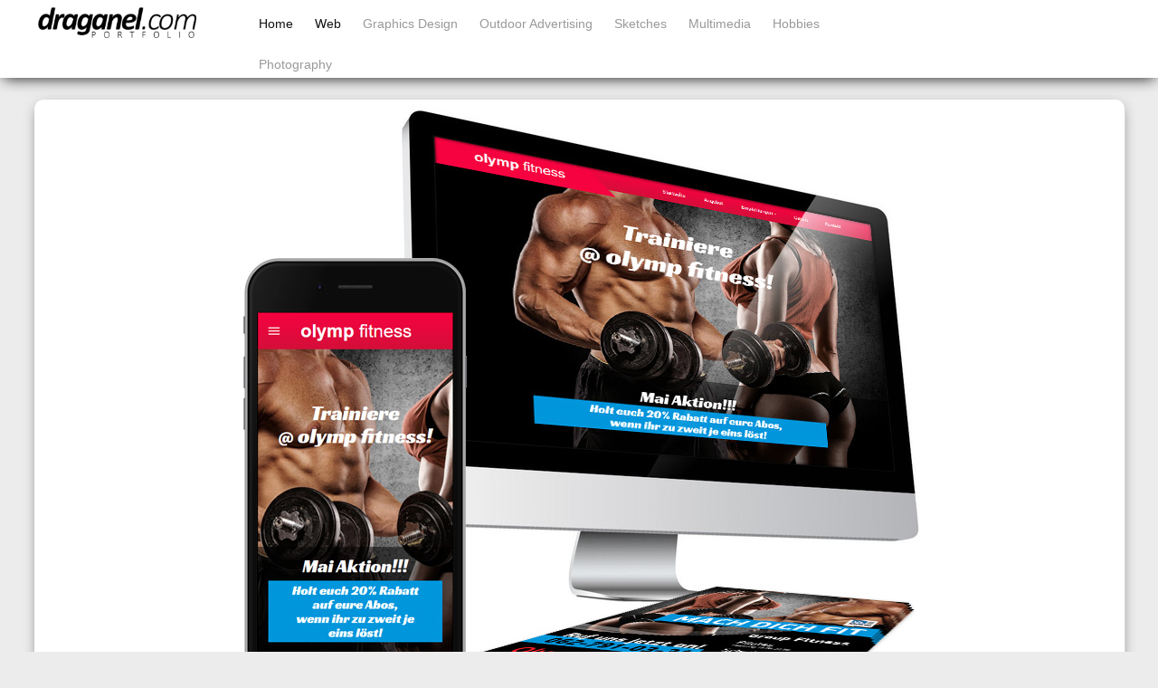

--- FILE ---
content_type: text/css
request_url: https://draganel.com/portfolio/wp-content/themes/pinbin/style.css?ver=6.5.7
body_size: 4932
content:
/*
	Theme Name: Pinbin
	Theme URI: http://colorawesomeness.com/themes/pinbin
	Description: Pinbin WordPress theme is a fully responsive theme that looks great on any devices including iPad, iPhone or any other mobile device. This theme is inspired by Pinterest grid system that puts images first.  Pinbin is a perfect fit for photographers, web designers and anyone who likes to show off their photos, mockups, infographics and any other images.  Some other great features are sticky (fixed) navigation, translation ready, responsive layout, simplicity and minimalism.
	Author: Color Awesomeness
	Author URI: http://colorawesomeness.com/themes
	Version: 1.4.7
	License: GNU General Public License v2 or later
	License URI: http://www.gnu.org/licenses/gpl-2.0.html
	Tags: light, white, brown, gray, black, photoblogging, one-column, flexible-width, custom-background, custom-menu, featured-images, full-width-template, microformats, theme-options
*/

/* colour styles : reset
-------------------------------------------------------------- */

html, body, div, span, applet, object, iframe,
h1, h2, h3, h4, h5, h6, p, blockquote, pre,
a, abbr, acronym, address, big, cite, code,
del, dfn, em, img, ins, kbd, q, s, samp,
small, strike, strong, sub, sup, tt, var,
b, u, i, center,
dl, dt, dd, ol, ul, li,
fieldset, form, label, legend,
table, caption, tbody, tfoot, thead, tr, th, td,
article, aside, canvas, details, embed, 
figure, figcaption, footer, header, hgroup, 
menu, nav, output, ruby, section, summary,
time, mark, audio, video {
  border: 0;
  font-size: 100%;
  padding: 0;
  margin: 0;
  font: inherit;
  font-family: 'Ubuntu', sans-serif;
  vertical-align: baseline;
}
/* HTML5 display-role reset for older browsers */
article, aside, details, figcaption, figure, 
footer, header, hgroup, menu, nav, section {
  display: block;
}
body {
  line-height: 1;
}
blockquote, q {
  quotes: none;
}
blockquote:before, blockquote:after,
q:before, q:after {
  content: '';
  content: none;
}
table {
  border-collapse: collapse;
  border-spacing: 0;
}

body  { 
  font-size:12px; 
  line-height:20px;  
  font-family: Helvetica, sans-serif;
  word-wrap: break-word;
  margin: 0;
}

#wrap { 
  margin-left:3%;
}

/* Typohraphy
--------------------------------------------------------------*/
/* Fonts
--------------------------------------------------------------*/
h1,h2,h3,h4,h5 {
  color: #111;
}
h1 {
  font-size: 36px;
  line-height: 46px;
  padding-bottom: 5px;
  padding-top: 5px;
}
h2 {
  font-size: 24px;
  line-height: 32px;
}
h2 a.front-link {
  text-decoration: none;
}
h3 {
  font-size: 18px;
  line-height: 28px;
}
h4 {
  font-size: 16px;
  line-height: 28px;
}
h5 {
  font-size: 14px;
  line-height: 26px;
  font-weight: normal;
}
h6 {
  font-size: 13px;
  line-height: 24px;
  color: #858585;
}
p {
  font-size: 13px;
  color: #454545;
  line-height: 24px;
  padding-top: 8px;
  padding-bottom: 8px;
}
/* Lists -bullet points
--------------------------------------------------------------*/
ul li {
  font-size: 12px;
  color: #858585;
  padding-left: 10px;
}
ol {
  margin-left: 25px;
}
ol li {
  font-size: 12px;
  color: #858585;
  padding-left: 10px;
  margin-bottom: 7px;
}
ul,ol {
  margin: 0 0 1.5em 3em;
}
ul {
  list-style: disc;
  margin-left: 20px;
}
ol {
  list-style: decimal;
}
ol li ol {
  list-style-type: lower-alpha;
}
ol li ol li ol {
  list-style-type: lower-roman;
}
ul ul,ol ol,ul ol,ol ul {
  margin-bottom: 0;
  margin-left: 1.5em;
}
hr {
  background: url(./images/hr.jpg) top center no-repeat;
  border: 0;
  outline: 0;
  clear: both;
  height: 10px;
}
b,strong {
  font-weight: bold;
}
/* Text link style
--------------------------------------------------------------*/
a:link {
  color: #444444;
  text-decoration: underline;
}
a:visited {
  color: #111;
  text-decoration: underline;
}
a:hover {
  color: #111;
  text-decoration: none;
}
a:active {
  color: #444444;
  text-decoration: none;
}
a:focus {
  outline-style: none;
}
/* Main Navigation
--------------------------------------------------------------*/
#main-nav-wrapper {
  background: #fff;
  float: left;
  position: relative;
  width: 100%;
  min-height: 42px;
  max-height: 86px;
  z-index: 2;
}
.main-nav {
  display: block;
  float: left;
  position: fixed;
  width: 100%;
  z-index: 3;
}
.main-nav ul {
  padding: 5px 25px;
  position: relative;
/* draganel */
  width: 1000px;
  margin-top: -1px;
}
.main-nav ul li {
  display: inline;
  float: left;
  padding: 12px 12px;
  position: relative;
}
.main-nav ul li a {
  color: #999;
  font-size: 13px;
  text-decoration: none;
}
.main-nav ul li:hover a,.main-nav li.current-menu-item a,.main-nav li.current-post-parent a {
  color: #111;
}
.main-nav ul li ul {
  display: none;
  z-index: 9999;
}
.main-nav ul ul li a:hover {
  color: #111 !important;
}
.main-nav ul li:hover ul {
  background: #fff;
  -webkit-box-shadow: 0 3px 7px -2px #333;
  box-shadow: 0 3px 7px -2px #333;
  display: block;
  margin-top: 5px;
  padding: 5px;
  position: absolute;
  left: 0px;
  top: 33px;
  width: 150px;
}
.main-nav ul li:hover ul li {
  padding: 4px;
  position: relative;
  width: 97%;
}
.main-nav ul ul li a {
  color: #999 !important;
  height: auto;
  display: block;
}
.main-nav ul .sub-menu li,.main-nav ul .children li {
  background: none;
  border-bottom: 1px dotted #e8e8e8;
  width: 100%;
}
.main-nav ul li:hover ul li ul {
  display: none;
}
.main-nav ul li:hover ul li:hover ul {
  border: none;
  display: block;
  margin: 0;
  position: absolute;
  left: 155px;
  top: 0;
  width: 150px;
}
#header {
  padding-bottom: 95px;
}
/* Logo
--------------------------------------------------------------*/
#logo img {
  max-height: 50px;
  padding: 0 0 0 3%;
  position: relative;
  float: left;
}
#logo img:hover,.pinbin-image img:hover {
  -ms-filter: "progid:DXImageTransform.Microsoft.Alpha(Opacity=80)";
  filter: alpha(opacity=80);
  opacity: 0.8;
}
#logo img,.pinbin-image img {
  -ms-filter: "progid:DXImageTransform.Microsoft.Alpha(Opacity=100)";
  filter: alpha(opacity=100);
  opacity: 1;
  -webkit-transition: opacity 0.3s linear;
  -moz-transition: opacity 0.3s linear;
  -o-transition: opacity 0.3s linear;
  -ms-transition: opacity 0.3s linear;
  transition: opacity 0.3s linear;
}
/* Footer
--------------------------------------------------------------*/
#footer-area {
  width: 100%;
  display: inline;
  float: left;
  padding-top: 10px;
  margin-top: 20px;
  clear: both;
  border-top: 2px solid #fff;
}
#footer-area .widget {
  width: 310px;
  margin-right: 10px;
  padding-top: 15px;
  display: inline;
  float: left;
  font-size: 12px;
  color: #454545;
  line-height: 18px;
}
#footer-area .widget h3 {
  color: #858585;
  background: #fff;
  padding-left: 10px;
  margin-bottom: 10px;
}
#footer-area .widget p {
  color: #111;
}
#footer-area .widget ul {
  margin-left: 0px;
}
#footer-area .widget li {
  color: #858585;
}
#footer-area .widget a {
  color: #444444;
}
#footer-area .widget a:hover {
  color: #111;
}
#footer-area .widget-copy {
  width: 280px;
  overflow: hidden;
  display: inline;
  float: left;
  margin-left: 10px;
}
#footer-area .widget-copy a {
  text-decoration: none;
}
.widget img {
  max-width: 100%;
  height: auto;
}
#footer-area .wp-caption {
  border: 1px solid #999;
}
#searchsubmit,button,.comment-submit,input[type="submit"] {
  clear: both;
  width: auto;
  height: auto;
  line-height: 18px;
  background: url(./images/button-back.gif) bottom left repeat-x !important;
  border: 1px solid #ccc;
  border-radius: 3px;
  padding: 4px 10px;
  font-size: 12px;
  cursor: pointer;
  text-shadow: 0 1px 0 rgba( 255, 255, 255, 0.45 ) !important;
  min-width: 0;
}
#searchsubmit:hover,.comment-submit:hover {
  background: #fff url(./images/button-back-over.gif) bottom left repeat-x;
  border: 1px solid #959595;
}
/* Footer copyright
--------------------------------------------------------------*/
#copyright {
  clear: both;
  width: 100%;
  border-top: 2px solid #fff;
  display: inline;
  float: left;
  margin-top: 20px;
  padding-top: 10px;
  margin-bottom: 20px;
}
#copyright p {
  padding-top: 15px;
  color: #4f5356;
  font-size: 12px;
}
#copyright a {
  color: #858585;
  text-decoration: none;
}
#copyright a:hover {
  color: #111;
  text-decoration: underline;
}
/* Post and page style
--------------------------------------------------------------*/
.type-post,#main-nav-wrapper,nav {
  -webkit-box-shadow: 0 4px 15px -5px #555;
  box-shadow: 0 4px 15px -5px #555;
}
.type-post,.type-page,.type-attachment,#post-area .post {
  border-right: 1px solid #dbdbdb;
  border-bottom: 1px solid #dbdbdb;
}
.type-post,.type-page,.type-attachment {
  width: 750px;
  background: #fff;
  margin-right: 10px;
  margin-top: 15px;
  float: left;
}
.type-post {
  position: relative;
}
.pinbin-image img {
  z-index: 5;
}
.pinbin-category {
  position: absolute;
  width: auto;
  background: #000;
  zoom: 1;
  filter: alpha(opacity=50);
  -ms-filter: "progid:DXImageTransform.Microsoft.Alpha(Opacity=50)";
  filter: alpha(opacity=50);
  opacity: 0.5;
  margin-top: -36px;
  z-index: 1;
  height: 30px;
  overflow: hidden;
  left: 0;
}
.pinbin-category p {
  margin: 0;
  padding: 0;
  line-height: 30px;
  padding-left: 20px;
  padding-right: 40px;
  color: #fff;
  font-style: italic;
}
.pinbin-category a {
  color: #fff;
  font-style: italic;
  text-decoration: none;
}
.pinbin-category a:hover {
  color: #777;
  text-decoration: none;
}
.pinbin-copy {
  padding: 20px 8%;
}
.pinbin-meta {
  width: 100%;
  display: inline-block;
  color: #8e8e8e;
  font-size: 11px;
  margin-bottom: 10px;
  padding-bottom: 0px;
  border-bottom: 1px dotted #cccccc;
}
.size-full {
  max-width: 100%;
  height: inherit;
}
#post-area .sticky {
  background: #ececec !important;
}
#post-area .sticky:hover {
  background: #fff !important;
}
/* Post style on frontpage
--------------------------------------------------------------*/
#post-area .post {
  width: 300px;
  background: #FFF;
  margin-right: 30px;
  margin-top: 30px;
}
#post-area .post .pinbin-copy {
  padding-top: 10px;
  padding-bottom: 10px;
  overflow: hidden;
  clear: both;
  width: 250px;
}
#post-area .post .pinbin-date {
  width: 115px;
  color: #8e8e8e;
  font-size: 11px;
  border-bottom: 1px dotted #cccccc;
  padding-bottom: 0;
  padding-top: 0;
}
#post-area .post .pinbin-link a {
  text-decoration: none;
  background: #444;
  padding: 5px 10px;
  color: #fafafa;
  font-size: 12px;
  float: right;
  cursor: pointer;
  position: absolute;
  margin-left: 245px;
  margin-top: -15px;
}
#post-area .post .pinbin-link a:hover {
  background: #777;
}
#post-area .post .pinbin-link a,.post-next a,.post-prev a,.post-next a,.post-prev a {
  -webkit-transition: background 0.3s linear;
  -moz-transition: background 0.3s linear;
  -o-transition: background 0.3s linear;
  -ms-transition: background 0.3s linear;
  transition: background 0.3s linear;
}
/* Single post navigation
--------------------------------------------------------------*/
.post-nav {
  display: inline;
  float: left;
  margin-left: 0px;
  margin-top: 15px;
}
.post-next a,.post-prev a {
  text-decoration: none;
  background: #444;
  padding: 8px 9px;
  color: #fafafa;
  font-size: 18px;
  text-transform: uppercase;
  float: right;
  cursor: pointer;
  position: absolute;
}
.post-next a {
  margin-left: 705px;
  margin-top: 15px;
}
.post-prev a {
  position: absolute;
  margin-left: -10px;
  margin-top: 15px;
}
.post-next a:hover,.post-prev a:hover {
  background: #777;
}
.posttags {
  font-color: #8e8e8e;
  font-size: 11px;
  float: right;
}
.view-next {
  float: right;
}
.view-previous {
  float: left;
}
.view-previous,.view-next {
  margin-top: 20px;
}
/* Comments
--------------------------------------------------------------*/
.comments-area ol {
  padding: 0;
}
.comments-area li {
  width: 100%;
  clear: both;
  float: left;
  margin-bottom: 10px;
}
.comments-area {
  margin-left: -10px;
}
.comment {
  border-bottom: 1px solid #8e8e8e;
  width: 630px;
  margin-left: -15px;
}
.avatar {
  display: none;
}
.reply {
  display: none;
}
.comment-meta a {
  text-decoration: none;
}
.comment-author {
  font-size: 14px;
  font-weight: bold;
  font-family: sans-serif;
}
#comment {
  width: 97%;
  height: 180px;
}
.comment-form-author,.comment-form-email,.comment-form-url {
  padding: 0;
}
label {
  display: inline-block;
}
.text-input,#s,input[type=text],input[type=password],textarea {
  clear: both;
  border: 1px solid #ccc;
  margin-bottom: 5px;
  padding: 7px;
  color: #555;
  font-size: 12px;
}
#s {
  width: auto;
  margin-top: 3px;
}
.comment-input {
  clear: both;
  border: 1px solid #ccc;
  margin-bottom: 5px;
  width: 96%;
  padding: 7px;
  color: #555;
  font-size: 12px;
}
.bypostauthor {
}
/* Other
--------------------------------------------------------------*/
.clear {
  clear: both;
}
.aligncenter {
  display: block;
  margin: 0 auto;
}
.alignleft {
  float: left;
  margin: 10px 10px 20px 0;
}
.alignright {
  float: right;
  margin: 10px 0 20px 0;
}
.wp-caption {
  text-align: left;
  margin-top: 5px;
  margin-bottom: 5px;
}
.wp-caption-text {
  margin-top: 2px;
  text-align: left;
  font-style: italic;
  font-size: 11px;
  color: #999;
}
.wp-caption {
  border: 1px solid #ccc;
  max-width: 99%;
}
.wp-caption.aligncenter,.wp-caption.alignleft,.wp-caption.alignright {
  margin-bottom: 1.5em;
}
.wp-caption img {
  display: block;
  margin: 1.2% auto 0;
  max-width: 98%;
}
.wp-caption-text {
  text-align: center;
  font-size: 80%;
}
.wp-caption .wp-caption-text,.gallery-caption {
  margin: 0;
}
.pagelink {
  margin-top: 20px;
  display: block;
  position: relative;
  clear: both;
}
blockquote {
  font-size: 2em;
  line-height: 23px;
  color: #111;
  margin-left: 20px;
  border-left: 1px dotted #999;
  padding-left: 25px;
  margin-top: 15px;
  margin-bottom: 15px;
}
/* Table
--------------------------------------------------------------*/
table {
  margin: 0 0 1.5em;
  width: 100%;
}
td,th {
  padding: 5px;
  border: 1px solid #eaeaea;
}
td:hover {
  background: #eaeaea;
}
tr.alternate {
  background-color: #efefef;
}
th {
  font-weight: bold;
  background: #999;
  color: #fff;
  text-align: center;
}
pre {
  background: #efefef;
  font-size: 13px;
  line-height: 1.2;
  margin-bottom: 1.6em;
  padding: 1.6em;
  overflow: auto;
  max-width: 100%;
}
dt {
  font-weight: bold;
}
dd {
  margin: 0 1.5em 1.5em;
}
.attachment-full {
  width: 100%;
  height: 100%;
}
select {
  width: 100%;
}
.main-nav select {
  display: none;
}
/* mobile styles
-----------------------------------------------*/
/* For devices with screen size lower than 480px */
@media only screen and (max-width: 480px) {
  #wrap {
  width: 320px;
  margin: 0 auto;
  overflow: hidden;
}
h1 {
  font-size: 24px;
  line-height: 31px;
}
iframe {
  width: 100%;
  height: auto;
}
.post-prev a {
  background: #444;
  padding: 10px 13px;
  font-size: 12px;
  margin-left: -10px;
  margin-top: -20px;
}
.post-next a {
  margin-left: 252px;
  margin-top: -20px;
}
.post-next a:hover,.post-prev a:hover {
  background: #777;
}
.posttags {
  float: left;
}
.type-post .post-next a {
  margin-left: 264px;
}
.single-post .type-post {
  width: 310px;
  margin: 0 auto;
}
.type-page img {
  width: 100%;
  height: inherit;
}
.type-post .pinbin-copy {
  width: 280px;
  padding: 15px;
}
.type-page {
  width: 290px;
  padding: 10px 3% 20px;
}
.type-post {
  width: 310px;
}
#comment {
  width: 97%;
}
#comment-form {
  width: 285px;
}
h2 {
  font-size: 18px;
  line-height: 25px;
}
.size-full {
  width: 290px !important;
}
.comments-area li {
  width: 290px;
  clear: both;
  padding: 0px;
}
.post-nav {
  margin-top: 14px;
}
.pinbin-image img {
  width: 100%;
  height: auto;
}
#post-area {
  max-width: 310px;
  margin: 0 auto;
}
.type-post h1:first-child {
  padding-top: 25px;
}
#post-area .post .pinbin-link a {
  margin-left: 263px;
}
#post-area .post .pinbin-copy {
  width: 280px;
}
.page .pinbin-copy {
  padding: 0;
}
#post-area .post {
  width: 310px;
  display: block;
}
}
/* For devices with screen size lower than 767px */
@media only screen and (max-width: 767px) {
  /* Navigation */
.main-nav ul {
  display: none;
}
.main-nav select {
  display: inline;
  -moz-appearance: none;
  -webkit-appearance: none;
  background: url('images/mobile-menu-icon.png') no-repeat scroll right center #FFF;
  appearance: none;
  padding: 8px 10px;
  margin: 8px 15px;
  border: 1px solid #eaeaea;
  border-radius: 5px;
  width: 40%;
}
#main-nav-wrapper {
  height: 42px;
  display: inline;
  float: none;
}
.main-nav {
  background: #fff;
}
}

/* draganel */

#logo img {
margin-right: 50px;
}

@media only screen and (max-width: 767px) {
#logo img {
margin-right: 0px !important;
}
}

nav ul li a {
font-size: 14px !important;
font-weight: 300;
}

.pinbin-category {
width: 100%;
}

.pinbin-category a {
font-style: normal !important;
font-size: 11px;
}

img:hover, .pinbin-image img:hover {
-ms-filter: "progid:DXImageTransform.Microsoft.Alpha(Opacity=50)" !important;
filter: alpha(opacity=1) !important;
opacity: 1 !important;
}

p.pinbin-link {
display: none;
}

#comment-form {
display: none;
}

/* draganel */

body.home .pinbin-image {
background: -moz-linear-gradient(top,  rgba(0,0,0,0.65) 0%, rgba(0,0,0,0) 100%);
background: -webkit-gradient(linear, left top, left bottom, color-stop(0%,rgba(0,0,0,0.65)), color-stop(100%,rgba(0,0,0,0)));
background: -webkit-linear-gradient(top,  rgba(0,0,0,0.65) 0%,rgba(0,0,0,0) 100%);
background: -o-linear-gradient(top,  rgba(0,0,0,0.65) 0%,rgba(0,0,0,0) 100%);
background: -ms-linear-gradient(top,  rgba(0,0,0,0.65) 0%,rgba(0,0,0,0) 100%);
background: linear-gradient(to bottom,  rgba(0,0,0,0.65) 0%,rgba(0,0,0,0) 100%);
filter: progid:DXImageTransform.Microsoft.gradient( startColorstr='#a6000000', endColorstr='#00000000',GradientType=0 );
}

.pinbin-image img {
/*box-shadow: 1px 1px 10px #999;*/
}

/* kategorije */

.category-hobbies .pinbin-category {
background: #fff;
}
.category-hobbies .pinbin-category p a,
.category-hobbies .pinbin-category p {
color: #666 !important;
}

.category-photo .pinbin-category {
background: #f9f9f9;
}
.category-photo .pinbin-category p a,
.category-photo .pinbin-category p {
color: #666 !important;
}

.category-photo .pinbin-copy h2 a {
color: #999;
}

h2 a.front-link {
font-weight: 700;
}

p.pinbin-date {
display: none;
}

#post-area .post {
border-radius: 0 0 10px 10px;
/* border: 1px solid #666; */
overflow: hidden;
}

.pinbin-image a img.attachment-summary-image {
/* border-radius: 0 0 10px 10px;
overflow: hidden; */
}

.pinbin-category {
/* border-radius: 10px;
overflow: hidden; */
}

body.single .post {
width: 97% !important; 
text-align: center;
border-radius: 10px;
}

body.single .pinbin-category p {
color: #fff !important;
}

body.single .pinbin-category p a {
color: #fff !important;
text-transform: uppercase;
font-size: 10px;
letter-spacing: 3px;
}

body.single .pinbin-category {
position: initial;
zoom: 1;
filter: alpha(opacity=70);
-ms-filter: "progid:DXImageTransform.Microsoft.Alpha(Opacity=70)";
filter: alpha(opacity=70);
opacity: .7;
margin: -6px auto 0;
z-index: 1;
overflow: hidden;
background: #000 !important;
/*width: 30% !important;*/
text-align: center;
color: #fff !important;
/*border-radius: 0 0 10px 10px !important;*/
}

body.single .pinbin-category p {
padding-right: 20px !important;
}

.type-post, .type-page, .type-attachment {
width: 97%;
text-align: center;
}

.site-footer {
display: table;
padding-top: 600px;
clear: both;
width: 340px;
margin: 0 auto;
background: url(http://draganel.com/portfolio/wp-content/uploads/2016/01/dececec2.png) 0px center no-repeat;
}

#copyright {
display: none !important
}

.post-next a {
right: -1px;
}

.post-prev a {
background: url(/portfolio/wp-content/uploads/2017/05/levo.png) no-repeat !important;
width: 68px;
height: 151px;
margin: 0;
padding: 0;
opacity: .8;
}

.post-next a {
background: url(/portfolio/wp-content/uploads/2017/05/desno.png) no-repeat !important;
width: 68px;
height: 151px;
margin: 0;
padding: 0;
opacity: .8;
}

.post-prev a:hover {
opacity: 1;
}

.post-next a:hover {
opacity: 1;
}

body.single p.pinbin-meta {
font-size: 13px;
color: #454545;
padding: 7px 0 0px !important;
margin-bottom: 40px;
}

body.single p.pinbin-meta span {
color: #999;
text-transform: uppercase;
letter-spacing: 1px;
width: 120px;
display: inline-table;
text-align: left;
}

body.single .pinbin-copy p span {
color: #999;
text-transform: uppercase;
letter-spacing: 1px;
width: 120px;
display: inline-table;
text-align: left;
}

body.single .pinbin-copy p {
padding: 0;
display: table;
}


body.home .post:hover {
/* border: 1px solid #fff !important; */
border: none !important;
}

body.single .post:hover {
border: none !important;
} 

.post:hover {
border: 1px solid #fff !important; 
}

#fancybox-title {
 display: none !important;
}

.pinbin-copy p {
 	hyphens: none;
	text-align: center;
	margin: 0 auto;
}

.pinbin-copy p a {
text-decoration: none !important;
}

.pinbin-copy p a:hover {
text-decoration: none !important;
color: #666 !important;
}

.pinbin-copy h2 {
text-align: center;
margin-bottom: 0px;
}

.single .pinbin-copy h2 {
margin: 30px 0 15px;
}

.ngg-gallery-thumbnail img {
margin: 10px 0px 20px 30px !important;
border: none !important;
box-shadow: 0 0 5px #ccc;
}

pre {
font-size: 12px !important;
margin: 0em 0 1em !important;
padding: 1em !important;
text-align: left;
}

pre a {
text-decoration: none !important;
}

pre a:hover {
text-decoration: none !important;
color: #666 !important;
}

.box {
float: left;
padding: 10px 20px;
margin-top: 20px;
border-right: 1px solid #ccc;
}

.pinbin-copy p object {
margin-bottom: 20px;
border-bottom: 1px solid #999;
padding-bottom: 20px;
display: block;
}


/* */

@media only screen and (max-width: 767px) {
.main-nav select {
padding: 5px 0px 6px !important;
margin: 12px 10px 6px !important;
border: none !important;
border-radius: 5px !important;
width: 42px !important;
text-indent: -100px !important;
overflow: hidden;
float: right;
}
}


body.archive #post-area .post {
  border: 0 !important;
}

/* about me */

p#SkypeButton_Call_draganelous_1_paraElement {
  padding: 0;
  line-height: 1;
}

p#SkypeButton_Call_draganelous_1_paraElement img {
  margin: 0 !important;
  vertical-align: 0 !important;
}

hr {
	border: 0;
    outline: 0;
    clear: both;
    height: 1px;
    background: black;
    width: 20%;
}